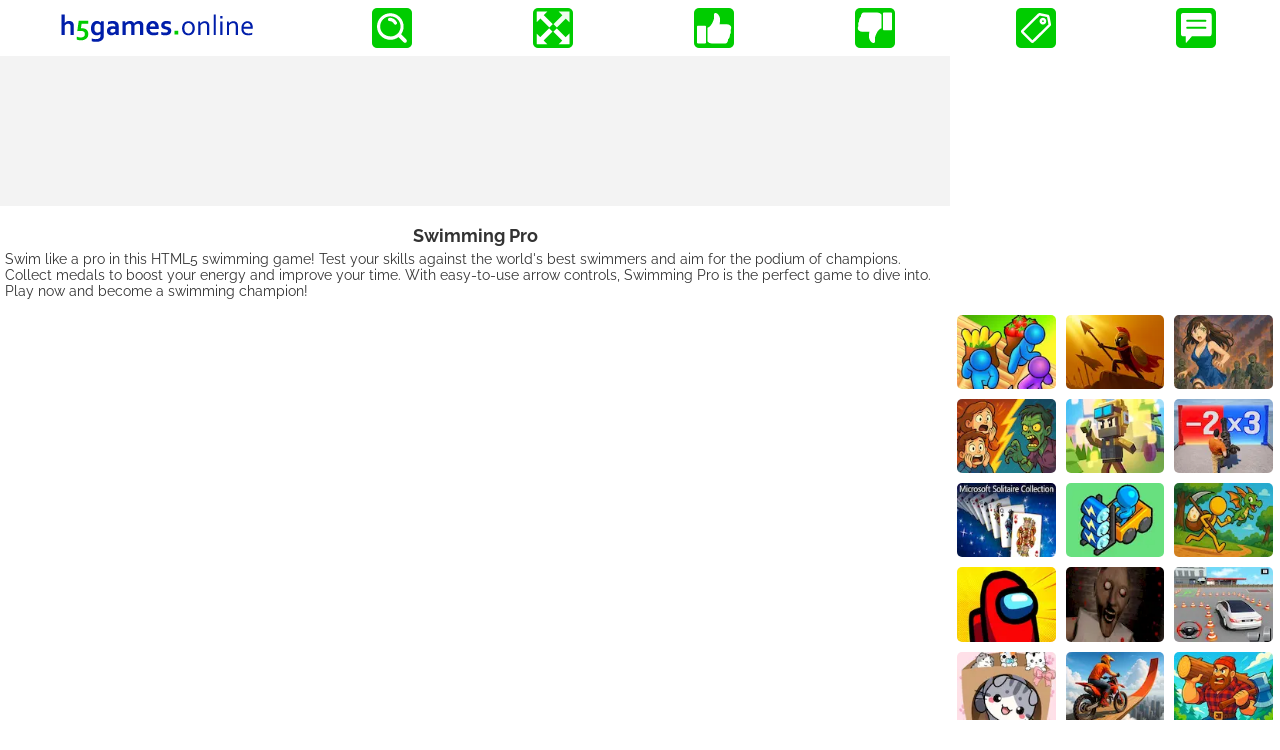

--- FILE ---
content_type: text/html; charset=UTF-8
request_url: https://h5games.online/play/swimming-pro
body_size: 20391
content:
<!DOCTYPE HTML>
<html lang="en">
<head>
    <meta charset="utf-8">
    <meta name="robots" content="max-image-preview:large">
    <title>Play Swimming Pro free online game at H5games.online</title>
    <meta name="description" content="Swim like a pro in this HTML5 swimming game! Test your skills against the world's best swimmers and aim for the podium of champions. Collect medals to boost your energy and improve your time. With easy-to-use arrow controls, Swimming Pro is the perfect game to dive into. Play now and become a swimming champion!">
    <meta property="og:title" content="Play Swimming Pro free online game at H5games.online">
    <meta property="og:url" content="https://h5games.online/play/swimming-pro">
    <meta property="og:description" content="Swim like a pro in this HTML5 swimming game! Test your skills against the world's best swimmers and aim for the podium of champions. Collect medals to boost your energy and improve your time. With easy-to-use arrow controls, Swimming Pro is the perfect game to dive into. Play now and become a swimming champion!">
    <meta property="og:site_name" content="H5Games.Online"> 
        <link rel="manifest" href="/manifest.webmanifest">
    <link rel="canonical" href="https://h5games.online/play/swimming-pro">
    <meta name="viewport" content="width=device-width,initial-scale=1,minimum-scale=1,maximum-scale=5">
    <link rel="preload" href="https://h5games.online/fonts/raleway-400.woff2" as="font" type="font/woff2" crossorigin>
    <link rel="preload" href="https://h5games.online/fonts/raleway-700.woff2" as="font" type="font/woff2" crossorigin>
    <style>
#game_wraper{
	position: relative;
    aspect-ratio: 2;
    height:auto;
    max-height: calc(100vh - 56px);
    margin: 0 auto;
	touch-action: none;
	-webkit-touch-callout: none; /* iOS Safari */
	-webkit-user-select: none; /* Safari */
	-khtml-user-select: none; /* Konqueror HTML */
	-moz-user-select: none; /* Old versions of Firefox */
	-ms-user-select: none; /* Internet Explorer/Edge */
	user-select: none; /* Non-prefixed version, currently supported by Chrome, Edge, Opera and Firefox */
}        
/*               ОБЩЕЕ                    */
@font-face {
     font-family: 'Raleway';
     font-style: normal;
     font-weight: 400;
     font-display: swap;
     src: url(https://h5games.online/fonts/raleway-400.woff2) format('woff2');
     size-adjust: 96.1%;
}

@font-face {
     font-family: 'Raleway';
     font-style: bold;
     font-weight: 700;
     font-display: swap;
     src: url(https://h5games.online/fonts/raleway-700.woff2) format('woff2');
     size-adjust: 100.73436%;
}

html, body {
    height: 100%;
    min-width: 320px;
    margin: 0;
    padding: 0;
    font: 16px Raleway, Arial, Helvetica, sans-serif;
    color: #333;
}

h1,h2,h3{
    font-size:18px;
    text-align:center;
    margin: 15px 5px 5px;
}

a{
    color:#FFF;
    text-decoration: none;
}

.button{
    background-color:#0C0; 
    text-align:center;
    font-size:1em;
    font-weight:400;
    display:block;
    border-radius:0.5em;
    cursor:pointer;
    text-transform:uppercase;
    text-decoration:none;
    margin:1em auto;
    padding:1em;
    color:#FFF;
}

.button:hover{
    color:#039
}

#loading {
     display: block;
     width:100%;
     height: 30px;
     background: url(../images/loading.svg) no-repeat;
     background-position:center;
}

.description {
    padding: 5px 5px 15px;
}

.description a {
    color: #001eaa;
    text-decoration: none;
    font-weight: 700;
}

.description a:hover {
    text-decoration: underline
}

.description ol, .description ul{
    padding-inline-start: 20px;
}

.description li {
    margin: 5px;
}

main ins.adsbygoogle {
  min-height: 280px;
  display: block;
}

main ins.adsbygoogle[data-ad-status="filled"] {
  min-height: 0;
}

/*ins.adsbygoogle[data-ad-status="unfilled"] {
     display: none !important;
}*/


/*                   ВЕРХНЕЕ МЕНЮ                    */
header{
    overflow:hidden;
    position: relative;
    display: flex;
    justify-content: space-around;
    padding: 3px;
    height:50px
}

.header_item {
    align-self: center;
}

#logo {
     display: block;
     background: url("data:image/svg+xml,%3Csvg xmlns='http://www.w3.org/2000/svg' preserveAspectRatio='xMidYMid' width='198' height='40' fill-rule='evenodd'%3E%3Cpath d='M194.805 20.709h-9.258c0 .856.129 1.583.388 2.18s.611 1.082 1.058 1.454.972.642 1.574.811 1.251.254 1.948.254c.724 0 1.385-.058 1.982-.176s1.193-.284 1.786-.501v1.821c-.48.235-1.073.421-1.778.557s-1.464.205-2.273.205c-.959 0-1.86-.123-2.702-.367s-1.572-.64-2.187-1.186-1.098-1.258-1.447-2.138-.523-1.94-.523-3.182c0-1.223.169-2.284.507-3.183s.788-1.649 1.352-2.251 1.21-1.054 1.942-1.355a5.98 5.98 0 0 1 2.295-.451 5.83 5.83 0 0 1 2.105.374c.652.249 1.218.642 1.696 1.178s.857 1.228 1.134 2.075.415 1.863.415 3.048v.289l-.014.544zm-2.494-3.352c-.138-.456-.34-.854-.607-1.193s-.595-.604-.986-.797-.843-.289-1.357-.289a3.35 3.35 0 0 0-1.408.296c-.433.198-.812.466-1.136.804s-.586.737-.786 1.193-.324.943-.371 1.461h6.859a5.07 5.07 0 0 0-.208-1.475zm-14.583.981c0-1.157-.223-1.99-.67-2.498s-1.099-.762-1.955-.762c-.753 0-1.482.209-2.187.628s-1.313.995-1.821 1.729v9.526h-2.188V13.553h1.694l.423 1.863h.043a7.14 7.14 0 0 1 .811-.868 5.27 5.27 0 0 1 .995-.705 5.17 5.17 0 0 1 1.207-.473c.437-.113.915-.169 1.432-.169.612 0 1.186.084 1.722.254s1.002.442 1.397.818.708.868.939 1.475.346 1.353.346 2.237v8.976h-2.188v-8.623zm-15.383-4.785h2.187v13.408h-2.187V13.553zm-.057-5.56h2.188v2.441h-2.188V7.993zm-6.647-1.468h2.188v20.436h-2.188V6.525zm-6.562 11.813c0-1.157-.224-1.99-.671-2.498s-1.098-.762-1.954-.762c-.753 0-1.482.209-2.188.628s-1.313.995-1.821 1.729v9.526h-2.187V13.553h1.693l.424 1.863h.042a7.15 7.15 0 0 1 .812-.868 5.24 5.24 0 0 1 .995-.705 5.18 5.18 0 0 1 1.206-.473c.438-.113.915-.169 1.433-.169.611 0 1.185.084 1.722.254s1.002.442 1.397.818.708.868.938 1.475.346 1.353.346 2.237v8.976h-2.187v-8.623zm-14.008 7.035c-.55.617-1.216 1.094-1.997 1.433s-1.656.508-2.625.508c-.997 0-1.889-.17-2.674-.508s-1.454-.816-2.004-1.433-.972-1.357-1.263-2.223-.438-1.825-.438-2.879c0-1.063.151-2.027.452-2.893s.727-1.609 1.277-2.23a5.59 5.59 0 0 1 2.004-1.439c.786-.339 1.663-.508 2.632-.508.988 0 1.877.169 2.668.508a5.52 5.52 0 0 1 2.004 1.439c.545.621.964 1.365 1.256 2.23s.437 1.83.437 2.893c0 1.054-.15 2.014-.451 2.879s-.727 1.607-1.278 2.223zm-.861-7.31c-.202-.645-.484-1.191-.846-1.638s-.793-.785-1.292-1.016a3.86 3.86 0 0 0-1.637-.345 3.86 3.86 0 0 0-1.637.345c-.499.231-.929.57-1.291 1.016s-.645.993-.847 1.638-.304 1.38-.304 2.208c0 .819.101 1.551.304 2.195s.487 1.188.854 1.63.799.779 1.298 1.009a3.85 3.85 0 0 0 1.637.346c.593 0 1.136-.115 1.63-.346a3.64 3.64 0 0 0 1.285-1.009c.362-.442.644-.986.846-1.63s.304-1.376.304-2.195c0-.828-.101-1.564-.304-2.208zm-22.651 8.129c-.522.381-1.148.663-1.877.847s-1.531.275-2.406.275c-.866 0-1.645-.069-2.336-.205s-1.263-.308-1.715-.515v-2.696c.734.273 1.411.459 2.032.558s1.2.148 1.736.148c.414 0 .8-.03 1.158-.092s.665-.157.924-.289a1.73 1.73 0 0 0 .614-.501c.15-.202.226-.445.226-.727 0-.291-.083-.531-.247-.72a1.96 1.96 0 0 0-.656-.472 5.72 5.72 0 0 0-.939-.332l-1.108-.282c-.489-.132-.96-.285-1.411-.459a4.28 4.28 0 0 1-1.193-.685 3.03 3.03 0 0 1-.818-1.065c-.203-.428-.304-.953-.304-1.574 0-.762.137-1.423.41-1.983a3.94 3.94 0 0 1 1.107-1.39 4.72 4.72 0 0 1 1.623-.818 6.98 6.98 0 0 1 1.955-.268 12.94 12.94 0 0 1 2.357.204c.734.137 1.397.313 1.99.529v2.724l-.981-.289-1.044-.233-1.052-.162c-.348-.043-.677-.064-.988-.064-.395 0-.729.038-1.002.113s-.494.177-.663.304a1.15 1.15 0 0 0-.367.437c-.075.165-.113.337-.113.515 0 .311.082.565.247.762s.393.358.685.48a6.24 6.24 0 0 0 .917.304l.931.233 1.412.409a4.43 4.43 0 0 1 1.27.67c.376.287.684.659.924 1.115s.36 1.037.36 1.743c0 .772-.146 1.444-.437 2.018a3.99 3.99 0 0 1-1.221 1.433zm-19.808-5.074c.047.631.188 1.169.424 1.616s.543.809.924 1.087.826.48 1.334.607 1.058.19 1.651.19c.649 0 1.327-.066 2.032-.197s1.421-.32 2.145-.565v2.667c-.432.189-1.096.367-1.99.537s-1.82.254-2.78.254c-.969 0-1.889-.125-2.759-.374s-1.63-.652-2.279-1.207-1.165-1.275-1.546-2.159-.571-1.957-.571-3.218c0-1.242.178-2.329.536-3.26s.837-1.703 1.44-2.315 1.291-1.07 2.067-1.376 1.578-.458 2.407-.458c.865 0 1.662.131 2.392.395a4.8 4.8 0 0 1 1.891 1.242c.531.564.945 1.291 1.242 2.18s.444 1.941.444 3.154l-.042 1.2h-8.962zm5.37-3.754c-.108-.357-.268-.67-.48-.939s-.475-.479-.79-.635-.684-.232-1.108-.232-.8.077-1.129.232-.614.367-.854.635-.43.582-.571.939-.236.739-.283 1.143h5.378c0-.404-.055-.785-.163-1.143zm-15.094 1.27l-.028-.818a4.02 4.02 0 0 0-.099-.664 1.86 1.86 0 0 0-.607-1.002c-.301-.254-.724-.385-1.27-.395-.291 0-.593.042-.903.127a4.9 4.9 0 0 0-.924.36c-.306.155-.598.344-.875.565a5.08 5.08 0 0 0-.755.74v9.414h-3.345v-8.327l-.028-.818a4.02 4.02 0 0 0-.099-.664c-.104-.414-.304-.748-.6-1.002s-.722-.385-1.277-.395a3.42 3.42 0 0 0-.904.127c-.31.085-.618.205-.924.36s-.598.344-.875.565a5.13 5.13 0 0 0-.755.74v9.414h-3.345V13.285h2.766l.311 1.906h.056c.198-.283.447-.56.748-.833s.642-.513 1.023-.72.8-.374 1.257-.501.938-.19 1.446-.19c.903 0 1.715.2 2.435.599s1.267 1.024 1.644 1.87h.056c.264-.367.558-.7.882-1.002s.685-.559 1.08-.776a5.75 5.75 0 0 1 1.277-.508c.456-.122.943-.183 1.461-.183.978.009 1.799.214 2.463.614a4.04 4.04 0 0 1 1.531 1.644 3.51 3.51 0 0 1 .24.585 5.13 5.13 0 0 1 .162.713 8.97 8.97 0 0 1 .092.875l.028 1.101v8.482h-3.345v-8.327zm-24.444 6.873h-.056c-.188.198-.414.4-.677.607a6.44 6.44 0 0 1-.904.586 5.29 5.29 0 0 1-1.129.444c-.414.113-.861.17-1.34.17-.65 0-1.257-.101-1.821-.304s-1.049-.494-1.454-.875-.722-.842-.952-1.383-.346-1.145-.346-1.813c0-.734.134-1.393.402-1.976s.642-1.077 1.122-1.482a4.96 4.96 0 0 1 1.722-.924c.668-.212 1.406-.318 2.216-.318.592 0 1.138.038 1.637.113a11.49 11.49 0 0 1 1.312.268v-.55c0-.32-.054-.628-.162-.925s-.282-.559-.522-.79-.553-.414-.939-.55-.856-.205-1.411-.205a9.31 9.31 0 0 0-2.032.226 15.86 15.86 0 0 0-2.202.677v-2.611c.687-.301 1.416-.531 2.188-.691a12.58 12.58 0 0 1 2.427-.254c.997 0 1.87.122 2.618.367s1.374.581 1.877 1.009.88.934 1.129 1.517a4.8 4.8 0 0 1 .374 1.905v5.151l.028 2.329.057 1.736h-3.02l-.142-1.454zm-.268-4.375l-1.101-.204a8.46 8.46 0 0 0-1.256-.092c-.818 0-1.465.162-1.94.487s-.713.821-.713 1.489c0 .31.054.581.162.811s.254.421.438.572a1.86 1.86 0 0 0 .642.338 2.6 2.6 0 0 0 .776.113c.339 0 .659-.044.96-.134a4.41 4.41 0 0 0 .833-.338 4.08 4.08 0 0 0 .684-.459c.202-.169.374-.334.515-.494v-2.089zM45.093 30.8a5.04 5.04 0 0 1-1.15 1.355c-.466.385-.997.705-1.595.959a9.06 9.06 0 0 1-1.968.572c-.716.127-1.473.19-2.273.19a17.43 17.43 0 0 1-1.326-.049l-1.221-.141-1.044-.212a6.79 6.79 0 0 1-.798-.247v-2.724c.621.207 1.273.365 1.955.473a13.75 13.75 0 0 0 2.152.162c1.496 0 2.653-.289 3.472-.868s1.228-1.456 1.228-2.632v-.324l.007-.699.035-.698h-.028c-.207.169-.445.336-.713.501s-.562.315-.882.451a5.63 5.63 0 0 1-1.058.325c-.386.08-.781.12-1.186.12-.724 0-1.432-.13-2.124-.388s-1.305-.668-1.842-1.228-.969-1.277-1.298-2.152-.494-1.929-.494-3.162.167-2.312.501-3.239.778-1.7 1.334-2.321 1.192-1.089 1.912-1.405 1.461-.472 2.223-.472c.837 0 1.58.176 2.23.529a4.91 4.91 0 0 1 1.594 1.348h.057l.141-1.539h2.936v13.93c0 .8-.066 1.486-.198 2.06s-.325 1.082-.579 1.525zm-2.568-13.634c-.358-.423-.8-.776-1.327-1.058a3.64 3.64 0 0 0-1.679-.438c-.207 0-.426.026-.657.078a2.63 2.63 0 0 0-.698.275c-.235.132-.459.309-.671.529s-.397.502-.557.84-.289.744-.388 1.214-.148 1.016-.148 1.637c0 .687.065 1.301.197 1.842s.33 1.002.593 1.383.59.673.981.875.844.303 1.362.303a3.51 3.51 0 0 0 .959-.127 4.32 4.32 0 0 0 1.518-.762 3.97 3.97 0 0 0 .515-.48v-6.111zM12.492 18.62c0-.423-.019-.769-.056-1.037s-.104-.501-.198-.699c-.197-.414-.48-.706-.847-.875s-.785-.254-1.256-.254c-.649.01-1.249.165-1.799.466s-1.056.743-1.517 1.326v9.414H3.474V6.525h3.345V12.1l-.036 1.743-.12 1.235h.057c.197-.264.44-.527.727-.791s.602-.491.945-.684.734-.351 1.172-.473.919-.183 1.446-.183c.452 0 .892.044 1.32.134s.828.228 1.199.416a4.05 4.05 0 0 1 1.017.734 4.03 4.03 0 0 1 .769 1.072 4.65 4.65 0 0 1 .395 1.214c.085.452.127 1.002.127 1.651v8.793h-3.345V18.62z' fill='%23001eaa'/%3E%3Cpath d='M116.457 22.732h3.797V26.5h-3.797v-3.768zm-89.9-2.11c.837.277 1.533.673 2.089 1.185a4.93 4.93 0 0 1 1.256 1.849c.282.72.423 1.517.423 2.392a6.28 6.28 0 0 1-.487 2.477c-.324.767-.802 1.433-1.432 1.997s-1.407 1.007-2.329 1.327-1.976.48-3.161.48c-.781 0-1.52-.076-2.216-.226s-1.331-.344-1.905-.579v-2.921c.715.301 1.392.52 2.032.656s1.256.205 1.849.205c.753 0 1.392-.085 1.919-.254s.96-.403 1.299-.699a2.64 2.64 0 0 0 .741-1.058 3.74 3.74 0 0 0 .232-1.334c0-.517-.084-.976-.254-1.376s-.439-.739-.811-1.016-.845-.487-1.418-.628-1.261-.212-2.061-.212l-1.418.063-1.63.205 1.453-10.331h9.583v3.049h-6.732l-.621 4.347.692-.015c1.101 0 2.069.139 2.907.417z' fill='%230c0'/%3E%3C/svg%3E") no-repeat;
     height: 40px;
     width: 198px;
}
button {
    margin: 5px;
    width: 40px;
    height: 40px;
    background-color: #0c0;
    background-repeat: no-repeat;
    background-position: center;
    border-radius: 5px;
    border-style: none;
    cursor: pointer;
}

#find {
    background-image: url("data:image/svg+xml,%3Csvg xmlns='http://www.w3.org/2000/svg' width='30' height='30' viewBox='0 0 40 40'%3E%3Cpath fill='%23fff' d='M16.7 6.6c-1.2 0-2.1.9-2.1 2.1s.9 2.1 2.1 2.1c2.6 0 4.9 1.4 6 3.7.4.7 1.2 1.1 2 1.1.3 0 .6-.1.9-.3 1-.5 1.4-1.8.9-2.9-1.8-3.8-5.5-6.1-9.8-6.1zm0 0M39.2 35.3l-7-7c2.1-2.9 3.3-6.5 3.3-10.2C35.5 8.2 27.6.3 17.8.3S0 8.2 0 18c0 9.8 7.9 17.8 17.8 17.8 4.1 0 7.9-1.4 10.9-3.7l6.9 6.9c1 .9 2.6.9 3.5 0 1-1 .9-2.6 0-3.5zm-35-17.2C4.2 10.5 10.3 4.4 17.8 4.4s13.6 6.1 13.6 13.6c0 3.1-1.1 5.9-2.8 8.3-2.6 2.6-5.7 4.9-9.5 4.9C10.3 31.6 4.2 25.5 4.2 18z'/%3E%3C/svg%3E");
    }

#feedback {
    background-image: url("data:image/svg+xml,%3Csvg xmlns='http://www.w3.org/2000/svg' width='40' height='40'%3E%3Cpath fill='%23fff' d='M10.8 35.06c-.12 0-.17 0-.23-.06-.69-.31-.84-.79-.84-1v-5.63h-2.21c-1.73 0-2.52-.81-2.52-2.58V7.58c0-1.77.73-2.58 2.52-2.58h25.6c1.73 0 2.52.81 2.52 2.58v18.15c0 1.77-.73 2.59-2.52 2.59H15.88l-5.67 6.57a.64.64 0 0 1-.38.17zM11.29 13.85h18.06c.58 0 1.05-.48 1.05-1.06s-.46-1.05-1.05-1.05H11.29c-.58 0-1.05.48-1.05 1.05s.46 1.06 1.05 1.06zm18.06 4.88H11.29c-.58 0-1.05.46-1.05 1.05s.46 1.05 1.05 1.05h18.06c.58 0 1.05-.46 1.05-1.05s-.46-1.05-1.05-1.05z'/%3E%3C/svg%3E");
}

#tags {
    background-image: url("data:image/svg+xml,%3Csvg xmlns='http://www.w3.org/2000/svg' width='40' height='40'%3E%3Cpath d='m26.9,9.81c-1.82,0 -3.35,1.51 -3.35,3.37s1.52,3.37 3.35,3.37c1.82,0 3.35,-1.51 3.35,-3.37s-1.52,-3.37 -3.35,-3.37zm0,4.23c-0.51,0 -0.92,-0.39 -0.92,-0.87s0.41,-0.87 0.92,-0.87c0.51,0 0.92,0.39 0.92,0.87s-0.41,0.87 -0.92,0.87z' fill='%23ffffff' id='svg_2'/%3E%3Cpath d='m7.64,23.42l8.72,8.86l16.12,-15.88l-1.42,-7.34l-7.3,-1.52l-16.12,15.88l0,0zm8.72,11.53c-0.51,0 -1.12,-0.22 -1.42,-0.62l-9.33,-9.43c-0.81,-0.82 -0.81,-2.15 0,-2.97l16.53,-16.31c0.51,-0.49 1.22,-0.71 1.93,-0.56l7.81,1.62c0.81,0.17 1.42,0.83 1.62,1.66l1.52,7.81c0.11,0.69 -0.11,1.4 -0.61,1.9l-16.53,16.31c-0.41,0.39 -0.92,0.6 -1.52,0.6l-0.01,-0.01l0.01,0z' fill='%23ffffff' id='svg_3'/%3E%3C/svg%3E");
    }

#search_wrapper,#feedback_wrapper,#tags_wrapper {
    width: 100%;
    height: 100%;
    background-color: #FFF;
    position: absolute;
    top: 0;
    left: 0;
    z-index: 2147483647;
    display: none;
    overflow-y: scroll;
 }
 
#search_header,#feedback_header,#tags_header {
    display: flex;
    justify-content: space-between;
    padding: 10px 8px;
 }
 
#search_close,#feedback_close,#tags_close {
    width: 40px;
    height: 40px;
    cursor: pointer;
    background-image: url("data:image/svg+xml,%3C%3Fxml version='1.0' encoding='UTF-8' standalone='no' %3F%3E%3C!DOCTYPE svg PUBLIC '-//W3C//DTD SVG 1.1//EN' 'http://www.w3.org/Graphics/SVG/1.1/DTD/svg11.dtd'%3E%3Csvg xmlns='http://www.w3.org/2000/svg' xmlns:xlink='http://www.w3.org/1999/xlink' version='1.1' width='40' height='40' viewBox='0 0 40 40' xml:space='preserve'%3E%3Cdefs%3E%3C/defs%3E%3Cg transform='matrix(1 0 0 1 19.5 19.96)' id='svg_1' %3E%3Cpath style='stroke: none; stroke-width: 0; stroke-dasharray: none; stroke-linecap: butt; stroke-dashoffset: 0; stroke-linejoin: miter; stroke-miterlimit: 4; fill: rgb(0,204,0); fill-rule: nonzero; opacity: 1;' vector-effect='non-scaling-stroke' transform=' translate(-19.5, -18.96)' d='m 16.08196 25.63955 l -1.11059 -7.26092 c -0.06317 -0.42427 0.23007 -0.82202 0.65434 -0.88519 l 0.18718 -0.00468 c 4.18575 0.28857 9.09448 1.1488 13.2428 4.07657 c 3.55403 2.50896 6.52235 6.51143 7.95192 12.92304 c 0.23553 -1.19716 0.37124 -2.35453 0.41725 -3.47058 c 0.23631 -5.7479 -1.91623 -10.44762 -5.09278 -14.03206 c -3.20229 -3.61252 -7.44264 -6.1051 -11.34061 -7.41456 c -1.90219 -0.6403 -3.71781 -0.99594 -5.28074 -1.05989 c -0.42895 -0.01638 -0.76275 -0.37825 -0.74637 -0.8072 l 1.06769 -5.97252 l -14.04922 11.62527 l 14.09913 12.28273 z m 0.57713 -6.52235 l 1.28138 8.37541 c 0.03744 0.22227 -0.02028 0.45936 -0.18016 0.64186 c -0.28233 0.32366 -0.77445 0.35798 -1.09889 0.07565 l -16.39284 -14.28007 l -0.08891 -0.09203 c -0.27297 -0.33068 -0.22617 -0.82202 0.10451 -1.09577 l 16.39284 -13.56412 c 0.17158 -0.13882 0.39931 -0.20667 0.6325 -0.16456 c 0.42193 0.07487 0.70347 0.47964 0.62782 0.90079 l -1.27905 7.10572 c 1.48494 0.14584 3.1282 0.50772 4.82528 1.07783 c 4.1257 1.38589 8.61562 4.02743 12.01211 7.85911 c 3.41989 3.85897 5.73777 8.92134 5.48196 15.12159 c -0.09203 2.26797 -0.53268 4.68879 -1.38901 7.25312 c -0.07877 0.30182 -0.33458 0.53969 -0.66214 0.57869 c -0.42661 0.04991 -0.815 -0.25581 -0.86492 -0.68164 c -0.95694 -8.02133 -4.06019 -12.6797 -7.90122 -15.39066 c -3.54857 -2.5035 -7.76006 -3.38401 -11.50127 -3.72093 z' stroke-linecap='round' /%3E%3C/g%3E%3C/svg%3E");
 }
 
#search_logo,#feedback_logo,#tags_logo {
    display: block;
    cursor: pointer;
    background-image: url("data:image/svg+xml,%3Csvg width='40' height='40' xmlns='http://www.w3.org/2000/svg' style='vector-effect: non-scaling-stroke;' stroke='null' fill-rule='evenodd' preserveAspectRatio='xMidYMid'%3E%3Cpath fill='%23001eaa' d='m270.13707,21.54207zm-256.8833,-3.10092c0,-0.6279 -0.0282,-1.14151 -0.08313,-1.53933s-0.15438,-0.74369 -0.29391,-1.0376c-0.29243,-0.61454 -0.71251,-1.04799 -1.25729,-1.29885s-1.16526,-0.37704 -1.86441,-0.37704c-0.96338,0.01484 -1.85402,0.24493 -2.67044,0.69173s-1.56753,1.10291 -2.25184,1.96832l0,13.97417l-4.96533,0l0,-30.33525l4.96533,0l0,8.27554l-0.05344,2.58731l-0.17813,1.83324l0.08461,0c0.29243,-0.39188 0.65314,-0.78228 1.07916,-1.17416s0.89361,-0.72884 1.40276,-1.01533s1.08955,-0.52103 1.73972,-0.70212s1.36417,-0.27165 2.14645,-0.27165c0.67095,0 1.32409,0.06531 1.95941,0.19891s1.22909,0.33844 1.7798,0.61751a6.01183,6.01183 0 0 1 1.50964,1.08955a5.98214,5.98214 0 0 1 1.14151,1.59128a6.90247,6.90247 0 0 1 0.58634,1.80206c0.12617,0.67095 0.18852,1.48737 0.18852,2.45075l0,13.05235l-4.96533,0l0,-12.3814z'/%3E%3Cpath fill='%230c0' d='m173.21596,24.54502zm-139.08408,-3.13209c1.24245,0.41118 2.27559,0.999 3.10092,1.75902a7.31811,7.31811 0 0 1 1.86441,2.74466c0.4186,1.06877 0.6279,2.25184 0.6279,3.55069a9.32205,9.32205 0 0 1 -0.7229,3.67687c-0.48095,1.13854 -1.19049,2.12715 -2.12566,2.96435s-2.08855,1.49479 -3.45717,1.9698s-2.93318,0.71251 -4.6922,0.71251c-1.15932,0 -2.25629,-0.11281 -3.28944,-0.33548s-1.97574,-0.51063 -2.82779,-0.85947l0,-4.33594c1.06135,0.44681 2.06629,0.77189 3.01631,0.97377s1.86441,0.3043 2.74466,0.3043c1.11776,0 2.06629,-0.12617 2.84857,-0.37704s1.42503,-0.59821 1.92824,-1.0376a3.91882,3.91882 0 0 0 1.09994,-1.5705a5.55167,5.55167 0 0 0 0.34438,-1.98019c0,-0.76744 -0.12469,-1.44878 -0.37704,-2.04254s-0.65165,-1.09697 -1.20385,-1.50815s-1.25432,-0.7229 -2.10488,-0.9322s-1.87183,-0.31469 -3.05935,-0.31469l-2.10488,0.09352l-2.41958,0.3043l2.15684,-15.33536l14.22503,0l0,4.52594l-9.993,0l-0.92181,6.4527l1.02721,-0.02227c1.63433,0 3.07123,0.20633 4.31516,0.619z'/%3E%3C/svg%3E");
    height: 40px;
    width: 40px
 }
 
#search_field {
    border: 1px solid #00CC00;
    border-radius: 4px;
    padding: 5px;
    font-size: 16px;
    text-transform: uppercase;
    font: 16px Raleway,Arial,Helvetica,sans-serif;
    width: calc(100% - 160px);
 }
 
#feedback_header h2 {
     margin: 0;
     padding: 5px;
     width: calc(100% - 160px);
     text-align: center;
 }
 
input:focus {
    outline: none;
}

#played_results {
    margin: 10px 0;
 }

#search_results_header, #played_results h2 {
    font-size: 18px;
    margin: 10px;
 }

#search_results, #played_results_thumbs {
    display: flex;
    flex-wrap: wrap;
    justify-content: center;
    padding-bottom: 16px;
 }

#feedback_body {
    margin: 10px;
}

#feedback_body form {
    display: flex;
    flex-direction: column;
    width: 100%;
}

#feedback_body form > *{
    margin: 5px 0;
}

#feedback_body form > input,textarea{
    padding: 5px;
}

#feedback_error{
    padding: 5px;
    color: #F00;
}

#tags_body {
    display: flex;
    flex-wrap: wrap;
    justify-content: center;
    margin: 10px;
}

#tags_body a{
    margin: 5px;
}


/*                НИЖНЕЕ МЕНЮ                */
footer {
     min-height: 30px;
     background-color: #FFF;
     border-top: 1px solid #DDD;
     display: flex;
     justify-content: space-around;
}

.footer_item {
     align-self: center;
     color: #333;
     font-size: 14px;
     margin: 5px;
}


/*                  MAIN                      */
main{
    width:100%;
}

#content {
    width: 100%;
    padding-bottom: 30px;
    display: flex;
    flex-wrap: wrap;
    justify-content: center;
    min-height: calc(100vh - 56px - 30px);
}



/*                   THUMBS                       */
.thumb {
    width: 33%;
    padding: 5px;
    position: relative;
    box-sizing: border-box;
    background: center no-repeat;
    background-image: url('data:image/svg+xml;utf8,<svg xmlns="http://www.w3.org/2000/svg" width="30px" height="30px" viewBox="0 0 100 100"><g transform="rotate(0 50 50)"><rect x="47" y="24" rx="3" ry="6" width="6" height="12" fill="%2300cc00"><animate attributeName="opacity" values="1;0" keyTimes="0;1" dur="1s" begin="-0.9166666666666666s" repeatCount="indefinite"></animate></rect></g><g transform="rotate(30 50 50)"><rect x="47" y="24" rx="3" ry="6" width="6" height="12" fill="%2300cc00"><animate attributeName="opacity" values="1;0" keyTimes="0;1" dur="1s" begin="-0.8333333333333334s" repeatCount="indefinite"></animate></rect></g><g transform="rotate(60 50 50)"><rect x="47" y="24" rx="3" ry="6" width="6" height="12" fill="%2300cc00"><animate attributeName="opacity" values="1;0" keyTimes="0;1" dur="1s" begin="-0.75s" repeatCount="indefinite"></animate></rect></g><g transform="rotate(90 50 50)"><rect x="47" y="24" rx="3" ry="6" width="6" height="12" fill="%2300cc00"><animate attributeName="opacity" values="1;0" keyTimes="0;1" dur="1s" begin="-0.6666666666666666s" repeatCount="indefinite"></animate></rect></g><g transform="rotate(120 50 50)"><rect x="47" y="24" rx="3" ry="6" width="6" height="12" fill="%2300cc00"><animate attributeName="opacity" values="1;0" keyTimes="0;1" dur="1s" begin="-0.5833333333333334s" repeatCount="indefinite"></animate></rect></g><g transform="rotate(150 50 50)"><rect x="47" y="24" rx="3" ry="6" width="6" height="12" fill="%2300cc00"><animate attributeName="opacity" values="1;0" keyTimes="0;1" dur="1s" begin="-0.5s" repeatCount="indefinite"></animate></rect></g><g transform="rotate(180 50 50)"><rect x="47" y="24" rx="3" ry="6" width="6" height="12" fill="%2300cc00"><animate attributeName="opacity" values="1;0" keyTimes="0;1" dur="1s" begin="-0.4166666666666667s" repeatCount="indefinite"></animate></rect></g><g transform="rotate(210 50 50)"><rect x="47" y="24" rx="3" ry="6" width="6" height="12" fill="%2300cc00"><animate attributeName="opacity" values="1;0" keyTimes="0;1" dur="1s" begin="-0.3333333333333333s" repeatCount="indefinite"></animate></rect></g><g transform="rotate(240 50 50)"><rect x="47" y="24" rx="3" ry="6" width="6" height="12" fill="%2300cc00"><animate attributeName="opacity" values="1;0" keyTimes="0;1" dur="1s" begin="-0.25s" repeatCount="indefinite"></animate></rect></g><g transform="rotate(270 50 50)"><rect x="47" y="24" rx="3" ry="6" width="6" height="12" fill="%2300cc00"><animate attributeName="opacity" values="1;0" keyTimes="0;1" dur="1s" begin="-0.16666666666666666s" repeatCount="indefinite"></animate></rect></g><g transform="rotate(300 50 50)"><rect x="47" y="24" rx="3" ry="6" width="6" height="12" fill="%2300cc00"><animate attributeName="opacity" values="1;0" keyTimes="0;1" dur="1s" begin="-0.08333333333333333s" repeatCount="indefinite"></animate></rect></g><g transform="rotate(330 50 50)"><rect x="47" y="24" rx="3" ry="6" width="6" height="12" fill="%2300cc00"><animate attributeName="opacity" values="1;0" keyTimes="0;1" dur="1s" begin="0s" repeatCount="indefinite"></animate></rect></g></svg>');
}

.thumb a {
     display: block;
     aspect-ratio: 4/3;
     width: 100%;
     height: auto;
     text-decoration: none;
     position: relative;
}

.thumb img {
    display: block;
    width: 100%;
    height: auto;
    border-radius: 5px;
}

.info {
     display: none;
     position: absolute;
     bottom: 0;
     background-color: #00cc00cc;
     width: 100%;
     border-radius: 0 0 5px 5px;
     padding: 3px;
     box-sizing: border-box;
}

.thumb:hover .info{
     display: block;
}

.new {    
    width: 59px;
    height: 55px;
    position: absolute;
    top: -4px;
    left: -4px;
    background-image: url(/images/new.png);
}


/*      TAGS  (AD)     */
.tags .thumb{
    order:5
}

.tags .thumb:nth-child(-n+24){
    order:3
}

.tags .thumb:nth-child(-n+12){
    order:1
}

#selector_ad_block{
    width:100%;
    order:2;
    text-align:center;
    margin-top:5px;
    /*min-height: 280px;*/
}

#selector_ad_block_2{
    width:100%;
    order:4;
    text-align:center;
    margin-top:5px;
    min-height: 280px;
}

/*      ALL TAGS     */
.all_tags_wrapper{
    display:flex;
    flex-wrap:wrap;
    justify-content:center;
    margin-top:20px;
    margin-bottom:25px
}

.all_tags_wrapper .button{
    width:fit-content;
    margin:5px 
} 

 
 @media (hover: none) and (pointer: coarse){
     .info{
        display: none
    }
    .thumb:hover .info{
        display: none;
   }
}html{height:100%;min-width:320px;scroll-behavior: smooth }body{margin:0;padding:0;font:16px Raleway,Arial,Helvetica,sans-serif;color:#333;height:100%;overflow-y:hidden }#fullscreen{margin:5px;width:40px;height:40px;background-color:#0c0;border-radius:5px;background-image:url("data:image/svg+xml,%3Csvg width='40' height='40' xmlns='http://www.w3.org/2000/svg' version='1.1' enable-background='new 0 0 100 100' xml:space='preserve'%3E%3Cg%3E%3Ctitle%3ELayer 1%3C/title%3E%3Cg stroke='null' id='svg_5'%3E%3Cpolygon stroke='null' fill='%23ffffff' points='25.708526155754555,3.4963475989897574 29.411841753043802,7.2029485758939416 20.47393903459573,16.14167557471717 23.87083462562026,19.536929180447373 32.80874110147175,10.598201711948718 36.381438083688465,14.171722504865158 36.381438083688465,3.4963475989897574 ' id='svg_1' opacity='0.94'/%3E%3Cpolygon stroke='null' fill='%23ffffff' points='14.297911942257372,3.4963475989897574 3.6250009536743164,3.4963475989897574 3.6250009536743164,14.171722504865158 7.313531638183207,10.478263516096149 16.30318742230537,19.46874358059347 19.70008677073332,16.075954831506465 10.71042675953231,7.0862971686825915 ' id='svg_2'/%3E%3Cpolygon stroke='null' fill='%23ffffff' points='16.13642446503883,20.246702686393405 7.210022688782459,29.167357044444202 3.6250009536743164,25.582337657713197 3.6250009536743164,36.252784729003906 14.297911942257372,36.252784729003906 10.606097756835254,32.56425451417044 19.532502820819616,23.642779163472483 ' id='svg_3'/%3E%3Cpolygon stroke='null' fill='%23ffffff' points='23.736659628211157,20.310781444309782 20.34058315113208,23.70685604268715 29.31299386258496,32.67926487543832 25.74275797960803,36.252784729003906 36.41567178624365,36.252784729003906 36.41567178624365,25.582337657713197 32.70906846096233,29.288116232943935 ' id='svg_4'/%3E%3C/g%3E%3C/g%3E%3C/svg%3E") }#like,#dislike {padding: 2px;}#like-path,#dislike-path {fill: #fff;}#like-path.voted,#dislike-path.voted{fill: #0029aa;}main {display:flex;}#content{display:block;padding:0;min-height: auto;height:calc(100vh - 56px);width:calc(100vw - 330px);overflow-y:scroll;-ms-overflow-style:none;scrollbar-width:none }#content::-webkit-scrollbar{display:none }#name{font-weight:700 }
#game {border:none;width: 100%;
height: 100%;    /* height: calc(100vh - 56px);*/
}
#description,#instructions{padding:0 5px 5px 5px;font-size:14px }#description a,#instructions a{color: #001eaa;text-decoration: none;font-weight: 700;}#description a:hover,#instructions a:hover{text-decoration: underline }#commended{width:330px;height:calc(100vh - 56px);padding-bottom:30px;display:flex;flex-wrap:wrap;justify-content:center;align-content:flex-start;text-align:center;overflow-y:scroll;-ms-overflow-style:none;scrollbar-width:none }#commended::-webkit-scrollbar{display:none }.commended_ad{width:100%;text-align: center }.button {width: fit-content;}.game_tags{display:flex;flex-wrap:wrap;justify-content:center;margin-top:20px;margin-bottom:25px }.button {margin: 10px;}#game_underwraper{max-height: 300px;overflow: hidden;position: relative;}#show_more_bg{position: absolute;width: 100%;background-image: linear-gradient(to bottom, rgba(255,255,255,0), rgba(255,255,255,1));bottom: 0;padding: 36px;box-sizing: border-box;}#show_more {margin: auto;}#under_game_slot {text-align: center;width:100%;}@media (max-width:600px){body{overflow-y:auto }main{display:block }#content{width:100%;height:auto;}#commended{width:100%;height:auto }}@media (max-width:530px) {#logo{display: block;background-image: url("data:image/svg+xml,%3Csvg xmlns='http://www.w3.org/2000/svg'%3E%3Cpath fill='%23001eaa' d='m270.13707,21.54207zm-256.8833,-3.10092c0,-0.6279 -0.0282,-1.14151 -0.08313,-1.53933s-0.15438,-0.74369 -0.29391,-1.0376c-0.29243,-0.61454 -0.71251,-1.04799 -1.25729,-1.29885s-1.16526,-0.37704 -1.86441,-0.37704c-0.96338,0.01484 -1.85402,0.24493 -2.67044,0.69173s-1.56753,1.10291 -2.25184,1.96832l0,13.97417l-4.96533,0l0,-30.33525l4.96533,0l0,8.27554l-0.05344,2.58731l-0.17813,1.83324l0.08461,0c0.29243,-0.39188 0.65314,-0.78228 1.07916,-1.17416s0.89361,-0.72884 1.40276,-1.01533s1.08955,-0.52103 1.73972,-0.70212s1.36417,-0.27165 2.14645,-0.27165c0.67095,0 1.32409,0.06531 1.95941,0.19891s1.22909,0.33844 1.7798,0.61751a6.01183,6.01183 0 0 1 1.50964,1.08955a5.98214,5.98214 0 0 1 1.14151,1.59128a6.90247,6.90247 0 0 1 0.58634,1.80206c0.12617,0.67095 0.18852,1.48737 0.18852,2.45075l0,13.05235l-4.96533,0l0,-12.3814z'/%3E%3Cpath fill='%230c0' d='m173.21596,24.54502zm-139.08408,-3.13209c1.24245,0.41118 2.27559,0.999 3.10092,1.75902a7.31811,7.31811 0 0 1 1.86441,2.74466c0.4186,1.06877 0.6279,2.25184 0.6279,3.55069a9.32205,9.32205 0 0 1 -0.7229,3.67687c-0.48095,1.13854 -1.19049,2.12715 -2.12566,2.96435s-2.08855,1.49479 -3.45717,1.9698s-2.93318,0.71251 -4.6922,0.71251c-1.15932,0 -2.25629,-0.11281 -3.28944,-0.33548s-1.97574,-0.51063 -2.82779,-0.85947l0,-4.33594c1.06135,0.44681 2.06629,0.77189 3.01631,0.97377s1.86441,0.3043 2.74466,0.3043c1.11776,0 2.06629,-0.12617 2.84857,-0.37704s1.42503,-0.59821 1.92824,-1.0376a3.91882,3.91882 0 0 0 1.09994,-1.5705a5.55167,5.55167 0 0 0 0.34438,-1.98019c0,-0.76744 -0.12469,-1.44878 -0.37704,-2.04254s-0.65165,-1.09697 -1.20385,-1.50815s-1.25432,-0.7229 -2.10488,-0.9322s-1.87183,-0.31469 -3.05935,-0.31469l-2.10488,0.09352l-2.41958,0.3043l2.15684,-15.33536l14.22503,0l0,4.52594l-9.993,0l-0.92181,6.4527l1.02721,-0.02227c1.63433,0 3.07123,0.20633 4.31516,0.619z'/%3E%3C/svg%3E");height:40px;width:40px }}@media (min-width: 376px) {#search_results .thumb, #played_results .thumb {width: 25%;}}@media (min-width: 769px) {#search_results .thumb, #played_results .thumb {width: 16.6%;}}

#loader {
    position: absolute;
    top: 50%;
    left: 50%;
    transform: translate(-50%, -50%);
    text-align: center;
    font-family: sans-serif;
}
#spinner {
    width: 40px;
    height: 40px;
    border: 5px solid #ccc;
    border-top-color: #0c0;
    border-radius: 50%;
    animation: spin 1s linear infinite;
    margin: 0 auto 10px auto;
}
@keyframes spin {
    to { transform: rotate(360deg); }
}
#progressContainer {
    width: 200px;
    height: 20px;
    border: 1px solid #ccc;
    border-radius: 5px;
    overflow: hidden;
    margin: 0 auto;
}
#progressBar {
    width: 0%;
    height: 100%;
    background: #0c0;
    transition: width 0.3s ease;
}

    </style>
	<script src="https://pagead2.googlesyndication.com/pagead/js/adsbygoogle.js?client=ca-pub-3359538219632057" crossorigin="anonymous"></script>
	<script>window.adsbygoogle = window.adsbygoogle || []; var adBreak = adConfig = function(o) {adsbygoogle.push(o);}	</script>
    <script async src="https://fundingchoicesmessages.google.com/i/pub-3359538219632057?ers=1" defer></script><script>(function() {function signalGooglefcPresent() {if (!window.frames['googlefcPresent']) {if (document.body) {const iframe = document.createElement('iframe'); iframe.style = 'width: 0; height: 0; border: none; z-index: -1000; left: -1000px; top: -1000px;'; iframe.style.display = 'none'; iframe.name = 'googlefcPresent'; document.body.appendChild(iframe);} else {setTimeout(signalGooglefcPresent, 0);}}}signalGooglefcPresent();})();</script>

    <script async src="https://www.googletagmanager.com/gtag/js?id=G-WCSQ8R3YZ7" defer></script>
    <script>
        window.dataLayer = window.dataLayer || [];
        function gtag(){dataLayer.push(arguments)};
        gtag('js', new Date());
		gtag('config', 'G-WCSQ8R3YZ7')
    </script>
    <script>       
        const gameInfo = {"id":0,"name":"Swimming Pro","description":"Swim like a pro in this HTML5 swimming game! Test your skills against the world's best swimmers and aim for the podium of champions. Collect medals to boost your energy and improve your time. With easy-to-use arrow controls, Swimming Pro is the perfect game to dive into. Play now and become a swimming champion!","instructions":"","file_name":"swimming-pro","url":"//g.h5games.online/swimming-pro/","width":"1280","height":"640","full_screen":0,"tags":[],"distributor":"h5","exist":true};   // Избавиться   (использовать id, file_name)
        loadedGames = [9800,15872,10796,11439,13177,15889,12231,9567,10702,3649,10119,7774,9629,2084,8467,15847,15845,15873,15846,14570,229,6845,2687,2828,10526,12114,6977,3963,5891,12089,219,8252,8033,11222,9508,3484];
function renderThumb(e,t,n,d=!0){let a=document.createElement("div");a.classList.add("thumb");let l=document.createElement("a");l.setAttribute("href","/play/"+e);let r=document.createElement("picture"),s=document.createElement("source");s.setAttribute("srcset","https://t.h5games.online/webp/s/"+e+".webp 1x, https://t.h5games.online/webp/m/"+e+".webp 2x"),s.setAttribute("media","(min-width: 0px) and (max-width: 639px)"),r.appendChild(s);let i=document.createElement("source");i.setAttribute("srcset","https://t.h5games.online/webp/m/"+e+".webp"),i.setAttribute("media","(min-width: 640px)"),r.appendChild(i);let c=document.createElement("img");if(c.setAttribute("src","https://t.h5games.online/s/"+e+".jpg"),d&&c.setAttribute("loading","lazy"),c.setAttribute("alt",t),r.appendChild(c),l.appendChild(r),matchMedia("(pointer:fine)").matches){let p=document.createElement("div");p.classList.add("info"),p.textContent=t,l.appendChild(p)}if(n){let o=document.createElement("div");o.classList.add("new"),l.appendChild(o)}return a.appendChild(l),a}getCookie=e=>{if(!e)return;let t=document.cookie.match(RegExp("(?:^|; )"+e.replace(/([.$?*|{}()\[\]\\\/+^])/g,"\\$1")+"=([^;]*)"));if(t)return decodeURIComponent(t[1])},getPlayed=()=>getCookie("played"),renderPlayed=()=>{let e=document.getElementById("played_results"),t=getPlayed();if(null!=t){let n=document.createElement("h2");n.innerText="Recently played",e.appendChild(n);let d=document.createElement("div");d.setAttribute("id","played_results_thumbs"),e.appendChild(d);let a=JSON.parse(t);a.forEach(e=>{d.appendChild(renderThumb(e.id,e.name))}),renderPlayed=()=>{}}},renderSearch=()=>{document.getElementById("search_wrapper").style.display="block",document.body.style.overflow="hidden";let e=document.getElementById("search_field");document.getElementById("search_results"),e.addEventListener("focus",()=>{"Search"===e.value&&(e.value="")}),e.addEventListener("keyup",async()=>{let t=e.value;t&&fetch("https://h5games.online/s?s="+t).then(e=>e.json()).then(e=>{let t=document.getElementById("search_results"),n=document.getElementById("search_results_header");e.length?(n.innerText="Games found",t.textContent="",e.forEach(e=>{t.appendChild(renderThumb(e.id,e.name))})):(n.innerText="Nothing found",t.textContent="")})})},renderFeedback=()=>{document.getElementById("feedback_wrapper").style.display="block",document.body.style.overflow="hidden"},renderTags=()=>{document.getElementById("tags_wrapper").style.display="block",document.body.style.overflow="hidden"},window.addEventListener("DOMContentLoaded",()=>{let e=e=>{document.getElementById(e).style.display="none",document.body.style.overflow="auto"},t=(t,...n)=>{n.forEach(n=>{document.getElementById(n).addEventListener("click",()=>e(t))})};document.getElementById("find").addEventListener("click",()=>{renderSearch(),renderPlayed()}),document.getElementById("feedback").addEventListener("click",()=>{renderFeedback()}),document.getElementById("tags").addEventListener("click",()=>{renderTags()}),t("search_wrapper","search_close","search_logo"),t("feedback_wrapper","feedback_close","feedback_logo"),t("tags_wrapper","tags_close","tags_logo"),document.getElementById("send_feedback").addEventListener("click",function(){let t=document.getElementById("email").value.trim(),n=document.getElementById("message").value.trim(),d=document.getElementById("feedback_error"),a="";if(""===t||/^[^\s@]+@[^\s@]+\.[^\s@]+$/.test(t)||(a+="Please provide a valid email address.\n"),n.length<10&&(a+="Message must be at least 10 characters long.\n"),a){d.textContent=a;return}let l=new FormData;l.append("email",t),l.append("message",n),fetch("/feedback",{method:"POST",body:l}).then(e=>e.text()).then(t=>{document.getElementById("feedback_body").innerHTML=t,document.getElementById("feedback_done").addEventListener("click",()=>e("feedback_wrapper"))}).catch(e=>{console.error("Error:",e),document.getElementById("feedback_body").innerHTML="An error occurred. Please try again later."})})}),window.addEventListener("load",()=>{"serviceWorker"in navigator&&navigator.serviceWorker.register("/sw.js")});        
renderGame = (data)=>{
	
	if (data.distributor == 'xx') {
		
		const path = data.url; // пример
		fetch(path + 'index.json')
		  .then(res => res.json())
		  .then(config => loadGameInDiv(config, path));
		
	} else {
		
		if (data.distributor == 'gm') {
			createGameIframe('game_wraper', data.url + '?gmadstester', data.name);
		} else if (data.distributor == 'gd') {
			createGameIframe('game_wraper', data.url + '?gd_sdk_referrer_url=' + encodeURIComponent(window.location), data.name);
		} else if (data.distributor == 'gp') {
			createGameIframe('game_wraper', data.url + '?sid=4G4EA', data.name);
		} else {
			createGameIframe('game_wraper', data.url, data.name);
		}

		if (data.full_screen == 1) {
			document.getElementById("game_wraper").style.width = 'inherit';
		}
	}
};

function loadGameInDiv(config, path) {
	
	const loader = document.getElementById('loader');
    const progressBar = document.getElementById('progressBar');
	
	// Загружаем стили
	for (const href of config.styles || []) {
	  const link = document.createElement('link');
	  link.rel = 'stylesheet';
	  link.href = path + href;
	  document.head.appendChild(link);
	}
	
	let fakeProgress = 0;
    let realProgress = 0;
    let interval = setInterval(() => {
        // Поддерживаем плавный рост прогресса
        if (fakeProgress < realProgress + 10) {
            fakeProgress += 1;
            progressBar.style.width = fakeProgress + '%';
        }
    }, 100); // каждые 100 мс обновляем прогресс
	
	// Загружаем скрипты
	function loadScripts(scripts, index = 0) {
		if (index >= scripts.length) {
            clearInterval(interval);
            progressBar.style.width = '100%';
            // Небольшая задержка для красивого исчезновения лоадера
            setTimeout(() => loader.remove(), 500);
            return;
        }
	  
		const script = document.createElement('script');
		script.src = path  + scripts[index];
		script.onload = () => {
			realProgress = Math.round(((index + 1) / scripts.length) * 100);
			loadScripts(scripts, index + 1);
		}
		script.onerror = () => {
            clearInterval(interval);
            console.error("Failed to load script:", script.src);
            loader.innerHTML = "<div style='color:red;'>Failed to load game.</div>";
        }
		document.body.appendChild(script);
	}
	loadScripts(config.scripts || []);

}

function createGameIframe(containerId, gameUrl, gameTitle = 'Game') {
    const iframe = document.createElement('iframe');

    iframe.src = gameUrl;
    iframe.id = 'game';
    iframe.width = '100%';
    iframe.height = '100%';
    iframe.scrolling = 'no';
    iframe.allowFullscreen = true;
    iframe.title = gameTitle;
    iframe.frameBorder = '0';
    iframe.allow =
        'autoplay; fullscreen; microphone; camera; payment; gamepad; keyboard-map *; xr-spatial-tracking; clipboard-read; clipboard-write; web-share; accelerometer; magnetometer; gyroscope; screen-wake-lock';
    iframe.sandbox =
        'allow-forms allow-modals allow-orientation-lock allow-pointer-lock allow-popups allow-popups-to-escape-sandbox allow-presentation allow-scripts allow-same-origin allow-downloads';

    const container = document.getElementById(containerId);
    container.innerHTML = ''; // Очищаем старый контент, если был
    container.appendChild(iframe);
}


// Получаем с сервера JSON рекомендованных игр
async function getCommended(){
    json = JSON.stringify(loadedGames);
    return fetch("https://h5games.online/moregames.json?loaded=" + json)
        .then((response) => {
            return response.json();
        })
        .then((data) => {
            if (data.length) {
                renderCommended(data);
                return true;
            } else {
                return false;
            }
        });
};

renderCommended = (e)=>{

    e.forEach(function(src) {

        loadedGames.push( parseInt(src.id) );

        let thumb = document.createElement("div");
        thumb.classList.add("thumb");
        let a = document.createElement("a");
        a.setAttribute("href", "/play/" + src.file_name);
        let picture = document.createElement("picture");
        let source = document.createElement("source");
        source.setAttribute("srcset", "https://t.h5games.online/webp/s/" + src.file_name + ".webp 1x, https://t.h5games.online/webp/m/" + src.file_name + ".webp 2x");
        picture.appendChild(source);
        let img = document.createElement("img");
        img.setAttribute("src", "https://t.h5games.online/s/" + src.file_name + ".jpg");
        img.setAttribute("loading", "lazy");
        img.setAttribute("alt", src.name);
        picture.appendChild(img);
        a.appendChild(picture);
        // info
        if(matchMedia('(pointer:fine)').matches) {
            const info = document.createElement("div");
            info.classList.add("info");
            info.innerHTML = src.name;
            a.appendChild(info);
        }
        thumb.appendChild(a);
        commended.appendChild(thumb);

    });

    showCommendedAd();

};

getGameInfo = ()=>{
    
    // Формируем Div с игрой
    renderGame(gameInfo);
    
    // Записываем в куки инфо об игре
    setPlayed(gameInfo);  
            
};

showCommendedAd =()=>{
    
    let ad = document.createElement("ins");
    ad.classList.add("adsbygoogle");
    ad.style.display = "block";
    ad.style.width = "100%";
    ad.dataset.adClient = "ca-pub-3359538219632057";
    ad.dataset.adSlot = "5778554298";
    ad.dataset.adFormat = "auto";
    ad.dataset.fullWidthResponsive = "true";

    commended.appendChild(ad);

    (adsbygoogle = window.adsbygoogle || []).push({});
    
};

showFirstCommendedAd =()=>{
    
    let ad = document.createElement("ins");
    ad.classList.add("adsbygoogle");
    ad.style.display = "block";
    ad.style.width = "100%";
    ad.dataset.adClient = "ca-pub-3359538219632057";
    ad.dataset.adSlot = "5778554298";
    ad.dataset.adFormat = "auto";
    ad.dataset.fullWidthResponsive = "true";

    commended.prepend(ad);

    (adsbygoogle = window.adsbygoogle || []).push({});
    
};

setCookie = (name, value, options = {path: '/'})=>{
    /*
    Sets a cookie with specified name (str), value (str) & options (dict)
    options keys:
    - path (str) - URL, for which this cookie is available (must be absolute!)
    - domain (str) - domain, for which this cookie is available
    - expires (int) - expiration in days
    - max-age (int) - cookie lifetime in seconds (alternative for expires option)
    - secure (bool) - if true, cookie will be available only for HTTPS.
                      IT CAN'T BE FALSE
    - samesite (str) - XSRF protection setting.
                       Can be strict or lax
                       Read https://web.dev/samesite-cookies-explained/ for details
    - httpOnly (bool) - if true, cookie won't be available for using in JavaScript
                        IT CAN'T BE FALSE
    */
    if (!name) {
        return;
    }

    options = options || {};

    if (Number.isInteger(options.expires)) {     
        options.expires = new Date(new Date().getTime()+1000*60*60*24*options.expires).toUTCString();
    }

    if (Array.isArray(value)) {
        value = JSON.stringify(value);
    }
    let updatedCookie = encodeURIComponent(name) + "=" + encodeURIComponent(value);
    for (let optionKey in options) {
        updatedCookie += "; " + optionKey;
        let optionValue = options[optionKey];
        if (optionValue !== true) {
          updatedCookie += "=" + optionValue;
        }
    }
    document.cookie = updatedCookie;
};

const rateGame = async (id,l,d)=>{
    await fetch("https://h5games.online/ajax_vote.php?id=" + id +"&l=" + l+"&d=" + d);   
};

getPlayed = ()=>{
    return getCookie('played');
};

setPlayed = (data)=>{
    // выход для собственных игр, т.к. нет превьюшек
    if(!data.id) return; 
    
    const playedData = {
        id: data.file_name,
        name: data.name
    };
    let played = getPlayed();
    let playedArray = [];
    if ( played != null ) { 
        playedArray = JSON.parse(played);
        playedArray = playedArray.filter((item) => JSON.stringify(item) !== JSON.stringify(playedData));
    }
    playedArray.unshift(playedData);
    playedArray.length = Math.min(playedArray.length, 12);
    setCookie('played',playedArray,{ expires: 365, path: '/'});
};


window.addEventListener("DOMContentLoaded", () => {

    getGameInfo();
    
    // Первый рекламный блок рекомендуемых игр
    const commended = document.getElementById("commended");
	showFirstCommendedAd();
    showCommendedAd();
    
    // Современный скролл   
    const observerOptions = {
        threshold: 0
    };
    
    observerCallback = (entries, observer) => {
        entries.forEach(entry => {
            if (entry.isIntersecting) {
                observer.unobserve(entry.target);
                getCommended().then((more)=>{
                    if (more) {
                        observer.observe(document.querySelectorAll('.thumb')[document.querySelectorAll('.thumb').length - 1]);
                    }
                });
            }
        });
    };
    
    let observer = new IntersectionObserver( observerCallback , observerOptions );

    observer.observe(document.querySelectorAll('.thumb')[document.querySelectorAll('.thumb').length - 1]);
    
    // Show more description
    let gameUnderWraper = document.getElementById("game_underwraper");
    
    // Не показываем Show More если мало текста
    if ( parseInt(window.getComputedStyle(gameUnderWraper).height) <  parseInt(window.getComputedStyle(gameUnderWraper).maxHeight) ) {
        gameUnderWraper.style.maxHeight = "none";
        document.getElementById("show_more_bg").remove();
    } else {
        let showMoreButton = document.getElementById("show_more");
        showMoreButton.addEventListener("click", () => {
            gameUnderWraper.style.maxHeight = "none";
            document.getElementById("show_more_bg").remove();
        });
    }


    // FullScreen
    const gameFrame = document.getElementById("game_wraper");
    const fullscreenButton = document.getElementById("fullscreen");

    if (gameFrame.requestFullscreen) {
        fullscreenButton.addEventListener("click", async () => {
            try {
                await gameFrame.requestFullscreen();
            } catch (e) {
                console.error(e);
            }
        });
    } else {
        document.getElementById("fullscreen_w").remove();
    }


    // Голосование
    vote = getCookie('vote');
    const likeButton = document.getElementById("like");
    const dislikeButton = document.getElementById("dislike");
    const likePath = document.getElementById("like-path");
    const dislikePath = document.getElementById("dislike-path");
    
    // Установка начального состояния кнопок
    if ( vote != null ) {
         // Ранее голосовали
        if (vote == 1) {
            likePath.classList.add('voted');
        } else {
            dislikePath.classList.add('voted');
        }
    }
    
    // Асинхронная функция для отправки голосования
    async function handleVote(like, dislike) {
        if (gameInfo.id) {
            await rateGame(gameInfo.file_name, like, dislike);
        }
    }

    likeButton.addEventListener("click", async () => {
        l = 1; d = 0;
        if (vote == 0) {
            dislikePath.classList.remove('voted');
            likePath.classList.add('voted');
            setCookie('vote', '1', { expires: 365, path: location.pathname});
            d = -1;
            vote = 1;
            await handleVote(l, d);
        } else if (vote == undefined) {
            // еще не голослвали
            likePath.classList.add('voted');
            setCookie('vote', '1', { expires: 365, path: location.pathname});
            vote = 1;
            await handleVote(l, d);
        } 
    });

    dislikeButton.addEventListener("click", async () => {
        l = 0; d = 1;
        if (vote == 1) {
            likePath.classList.remove('voted');
            dislikePath.classList.add('voted');
            setCookie('vote', '0', { expires: 365, path: location.pathname});
            l = -1;
            vote = 0;
            await handleVote(l, d);
        } else if (vote == undefined) {
            dislikePath.classList.add('voted');
            setCookie('vote', '0', { expires: 365, path: location.pathname});
            vote = 0;
            await handleVote(l, d);
        }
    });

});
    </script> 
</head>
<body>
    
    <header>
        <div class="header_item">
            <a href="/" id="logo" aria-label="H5Games.Online"></a>
        </div>
        <div class="header_item">
            <button id="find" title="Search"></button>
        </div>
        <div class="header_item" id="fullscreen_w">
            <button id="fullscreen" title="Fullscreen"></button>
        </div>
        <div class="header_item" id="like_w">
            <button id="like" title="Like">
                <svg width="36" height="36" viewBox="0 0 40 40">
                    <path id="like-path" d="m2.29865,17.53038l7.61872,0c0.70354,0 1.28334,0.5798 1.28334,1.28687l0,17.07582c0,0.70707 -0.5798,1.28687 -1.28334,1.28687l-7.61872,0c-0.70707,0 -1.28334,-0.57626 -1.28334,-1.28687l0,-17.07582c0,-0.70707 0.57626,-1.28687 1.28334,-1.28687zm3.73335,12.39853c0.90859,0 1.64395,0.73536 1.64395,1.64395c0,0.90859 -0.73536,1.64395 -1.64395,1.64395c-0.90859,0 -1.64395,-0.73536 -1.64395,-1.64395c0,-0.90859 0.73536,-1.64395 1.64395,-1.64395zm13.99652,-25.20717c0.67526,-3.42931 6.29295,-0.27222 6.66063,5.26063c0.11313,1.68991 -0.06364,3.6591 -0.47727,5.8581l8.02528,0c3.34092,0.13081 6.25406,2.52072 4.19295,6.44497c0.4702,1.71112 0.54091,3.71921 -0.73182,4.51113c0.15909,2.70102 -0.58687,4.36971 -1.98334,5.69194c-0.09545,1.35051 -0.38182,2.55253 -1.03233,3.47173c-1.07829,1.52374 -1.95506,1.1596 -3.65203,1.1596l-13.5546,0c-2.14597,0 -3.31971,-0.59041 -4.72325,-2.35455l0,-15.09248c4.04092,-1.09243 6.19043,-6.61821 7.27578,-10.24903l0,-4.70204z"></path>
              </svg>
            </button>
        </div>
        <div class="header_item" id="dislike_w">
            <button id="dislike" title="Dislike">
                <svg width="36" height="36" viewBox="0 0 40 40">
                    <path id="dislike-path" transform="rotate(-180 20 20)" d="m2.29865,17.53038l7.61872,0c0.70354,0 1.28334,0.5798 1.28334,1.28687l0,17.07582c0,0.70707 -0.5798,1.28687 -1.28334,1.28687l-7.61872,0c-0.70707,0 -1.28334,-0.57626 -1.28334,-1.28687l0,-17.07582c0,-0.70707 0.57626,-1.28687 1.28334,-1.28687zm3.73335,12.39853c0.90859,0 1.64395,0.73536 1.64395,1.64395c0,0.90859 -0.73536,1.64395 -1.64395,1.64395c-0.90859,0 -1.64395,-0.73536 -1.64395,-1.64395c0,-0.90859 0.73536,-1.64395 1.64395,-1.64395zm13.99652,-25.20717c0.67526,-3.42931 6.29295,-0.27222 6.66063,5.26063c0.11313,1.68991 -0.06364,3.6591 -0.47727,5.8581l8.02528,0c3.34092,0.13081 6.25406,2.52072 4.19295,6.44497c0.4702,1.71112 0.54091,3.71921 -0.73182,4.51113c0.15909,2.70102 -0.58687,4.36971 -1.98334,5.69194c-0.09545,1.35051 -0.38182,2.55253 -1.03233,3.47173c-1.07829,1.52374 -1.95506,1.1596 -3.65203,1.1596l-13.5546,0c-2.14597,0 -3.31971,-0.59041 -4.72325,-2.35455l0,-15.09248c4.04092,-1.09243 6.19043,-6.61821 7.27578,-10.24903l0,-4.70204z"/>
              </svg>
            </button>
        </div>
        <div class="header_item">
            <button id="tags" title="Tags"></button>
        </div>
        <div class="header_item">
            <button id="feedback" title="Feedback"></button>
        </div>
    </header>
    
    <div id ="search_wrapper">
        <div id="search_header">
            <div id="search_close"></div>
            <div id="search_logo"></div>
            <input autocomplete="off" id="search_field" type="text" value="Search" name="search">
        </div>
        <h2 id="search_results_header"></h2>
        <div id="search_results"></div>
        <div id="played_results"></div>
    </div>
    
    <div id ="feedback_wrapper">
        <div id="feedback_header">
            <div id="feedback_close"></div>
            <div id="feedback_logo"></div>
            <h2>Feedback</h2>
        </div>
        <div id="feedback_body">
            <form novalidate>
                <label>Your email (optional)</label>
                <input id="email" placeholder="youremail@example.com" type="text" value="">
                <label>Message</label>
                <textarea id="message" placeholder="Provide some details" rows="5"></textarea>
            </form>
            <div id="feedback_error"></div>
            <div class="button" id="send_feedback">Send feedback</div>
        </div>      
    </div>
    
    <div id ="tags_wrapper">
        <div id="tags_header">
            <div id="tags_close"></div>
            <div id="tags_logo"></div>
            <h2>Tags</h2>
        </div>
        <nav id="tags_body">
            <a class="button" href="/tag/.IO">.IO</a><a class="button" href="/tag/1+Player">1 Player</a><a class="button" href="/tag/2D">2D</a><a class="button" href="/tag/3D">3D</a><a class="button" href="/tag/Action">Action</a><a class="button" href="/tag/Adventure">Adventure</a><a class="button" href="/tag/Arcade">Arcade</a><a class="button" href="/tag/Boys">Boys</a><a class="button" href="/tag/Car">Car</a><a class="button" href="/tag/CrazyGames">CrazyGames</a><a class="button" href="/tag/Funny">Funny</a><a class="button" href="/tag/Girls">Girls</a><a class="button" href="/tag/Hypercasual">Hypercasual</a><a class="button" href="/tag/Kids">Kids</a><a class="button" href="/tag/Minecraft">Minecraft</a><a class="button" href="/tag/Multiplayer">Multiplayer</a><a class="button" href="/tag/Puzzle">Puzzle</a><a class="button" href="/tag/Racing">Racing</a><a class="button" href="/tag/Shooting">Shooting</a><a class="button" href="/tag/Simulation">Simulation</a><a class="button" href="/tag">All Tags</a>        </nav>
    </div>
    
    <main>
        <div id="content">
            <div id="game_wraper">
				<div id="loader">
					<div id="spinner"></div>
						<div>Loading...</div>
					<div id="progressContainer">
						<div id="progressBar"></div>
					</div>
				</div>
			</div>
            <div id="game_underwraper">
                <h1 id="name">Swimming Pro</h1>
                <div id="description">Swim like a pro in this HTML5 swimming game! Test your skills against the world's best swimmers and aim for the podium of champions. Collect medals to boost your energy and improve your time. With easy-to-use arrow controls, Swimming Pro is the perfect game to dive into. Play now and become a swimming champion!</div>
                <div id="instructions"></div>
                <div id="show_more_bg">
                    <div id="show_more" class="button">Show more</div>
                </div>
            </div>
            <div id="under_game_slot">
                <!-- [h5] Game Bottom -->
                <ins class="adsbygoogle"
                     style="display:block"
                     data-ad-client="ca-pub-3359538219632057"
                     data-ad-slot="6530197485"
                     data-ad-format="auto"
                     data-full-width-responsive="true"></ins>
                <script>
                     (adsbygoogle = window.adsbygoogle || []).push({});
                </script>
            </div>
            <div class="game_tags"></div>
            
        </div>
        <div id="commended">
            <div class="thumb"><a href="/play/Mini-farm"><picture><source srcset="https://t.h5games.online/webp/s/Mini-farm.webp 1x, https://t.h5games.online/webp/m/Mini-farm.webp 2x"><img src="https://t.h5games.online/s/Mini-farm.jpg" alt="Mini farm"></picture><div class="info">Mini farm</div></a></div><div class="thumb"><a href="/play/Armoria"><picture><source srcset="https://t.h5games.online/webp/s/Armoria.webp 1x, https://t.h5games.online/webp/m/Armoria.webp 2x"><img src="https://t.h5games.online/s/Armoria.jpg" alt="Armoria"></picture><div class="info">Armoria</div></a></div><div class="thumb"><a href="/play/Deadlock-Escape"><picture><source srcset="https://t.h5games.online/webp/s/Deadlock-Escape.webp 1x, https://t.h5games.online/webp/m/Deadlock-Escape.webp 2x"><img src="https://t.h5games.online/s/Deadlock-Escape.jpg" alt="Deadlock Escape"></picture><div class="info">Deadlock Escape</div></a></div><div class="thumb"><a href="/play/Haunted-Dormitory"><picture><source srcset="https://t.h5games.online/webp/s/Haunted-Dormitory.webp 1x, https://t.h5games.online/webp/m/Haunted-Dormitory.webp 2x"><img src="https://t.h5games.online/s/Haunted-Dormitory.jpg" alt="Haunted Dormitory"></picture><div class="info">Haunted Dormitory</div></a></div><div class="thumb"><a href="/play/Pixel-Shooter"><picture><source srcset="https://t.h5games.online/webp/s/Pixel-Shooter.webp 1x, https://t.h5games.online/webp/m/Pixel-Shooter.webp 2x"><img src="https://t.h5games.online/s/Pixel-Shooter.jpg" alt="Pixel Shooter"></picture><div class="info">Pixel Shooter</div></a></div><div class="thumb"><a href="/play/Zombie-Waves"><picture><source srcset="https://t.h5games.online/webp/s/Zombie-Waves.webp 1x, https://t.h5games.online/webp/m/Zombie-Waves.webp 2x"><img src="https://t.h5games.online/s/Zombie-Waves.jpg" alt="Zombie Waves"></picture><div class="info">Zombie Waves</div></a></div><div class="thumb"><a href="/play/Microsoft-Solitaire-Collection"><picture><source srcset="https://t.h5games.online/webp/s/Microsoft-Solitaire-Collection.webp 1x, https://t.h5games.online/webp/m/Microsoft-Solitaire-Collection.webp 2x"><img src="https://t.h5games.online/s/Microsoft-Solitaire-Collection.jpg" alt="Microsoft Solitaire Collection"></picture><div class="info">Microsoft Solitaire Collection</div></a></div><div class="thumb"><a href="/play/My-factory"><picture><source srcset="https://t.h5games.online/webp/s/My-factory.webp 1x, https://t.h5games.online/webp/m/My-factory.webp 2x"><img src="https://t.h5games.online/s/My-factory.jpg" alt="My factory"></picture><div class="info">My factory</div></a></div><div class="thumb"><a href="/play/Green-Island-Land-Of-Fire"><picture><source srcset="https://t.h5games.online/webp/s/Green-Island-Land-Of-Fire.webp 1x, https://t.h5games.online/webp/m/Green-Island-Land-Of-Fire.webp 2x"><img src="https://t.h5games.online/s/Green-Island-Land-Of-Fire.jpg" alt="Green Island: Land Of Fire"></picture><div class="info">Green Island: Land Of Fire</div></a></div><div class="thumb"><a href="/play/Among-Us-Online-Edition"><picture><source srcset="https://t.h5games.online/webp/s/Among-Us-Online-Edition.webp 1x, https://t.h5games.online/webp/m/Among-Us-Online-Edition.webp 2x"><img src="https://t.h5games.online/s/Among-Us-Online-Edition.jpg" alt="Among Us Online Edition"></picture><div class="info">Among Us Online Edition</div></a></div><div class="thumb"><a href="/play/Granny-Escape"><picture><source srcset="https://t.h5games.online/webp/s/Granny-Escape.webp 1x, https://t.h5games.online/webp/m/Granny-Escape.webp 2x"><img src="https://t.h5games.online/s/Granny-Escape.jpg" alt="Granny Granny"></picture><div class="info">Granny Granny</div></a></div><div class="thumb"><a href="/play/Fish-Parking-3D"><picture><source srcset="https://t.h5games.online/webp/s/Fish-Parking-3D.webp 1x, https://t.h5games.online/webp/m/Fish-Parking-3D.webp 2x"><img src="https://t.h5games.online/s/Fish-Parking-3D.jpg" alt="Fish Parking"></picture><div class="info">Fish Parking</div></a></div><div class="thumb"><a href="/play/Cat-Condo"><picture><source srcset="https://t.h5games.online/webp/s/Cat-Condo.webp 1x, https://t.h5games.online/webp/m/Cat-Condo.webp 2x"><img src="https://t.h5games.online/s/Cat-Condo.jpg" alt="Cat Condo"></picture><div class="info">Cat Condo</div></a></div><div class="thumb"><a href="/play/Mega-Ramp-Stunt-Moto"><picture><source srcset="https://t.h5games.online/webp/s/Mega-Ramp-Stunt-Moto.webp 1x, https://t.h5games.online/webp/m/Mega-Ramp-Stunt-Moto.webp 2x"><img src="https://t.h5games.online/s/Mega-Ramp-Stunt-Moto.jpg" alt="Mega Ramp Stunt Moto"></picture><div class="info">Mega Ramp Stunt Moto</div></a></div><div class="thumb"><a href="/play/Lumber-Clash"><picture><source srcset="https://t.h5games.online/webp/s/Lumber-Clash.webp 1x, https://t.h5games.online/webp/m/Lumber-Clash.webp 2x"><img src="https://t.h5games.online/s/Lumber-Clash.jpg" alt="Lumber Clash"></picture><div class="info">Lumber Clash</div></a></div><div class="thumb"><a href="/play/Musicat"><picture><source srcset="https://t.h5games.online/webp/s/Musicat.webp 1x, https://t.h5games.online/webp/m/Musicat.webp 2x"><img src="https://t.h5games.online/s/Musicat.jpg" alt="Musicat"></picture><div class="info">Musicat</div></a></div><div class="thumb"><a href="/play/DinoEvolution-Mutant-Rush"><picture><source srcset="https://t.h5games.online/webp/s/DinoEvolution-Mutant-Rush.webp 1x, https://t.h5games.online/webp/m/DinoEvolution-Mutant-Rush.webp 2x"><img src="https://t.h5games.online/s/DinoEvolution-Mutant-Rush.jpg" alt="DinoEvolution: Mutant Rush"></picture><div class="info">DinoEvolution: Mutant Rush</div></a></div><div class="thumb"><a href="/play/Armyplier"><picture><source srcset="https://t.h5games.online/webp/s/Armyplier.webp 1x, https://t.h5games.online/webp/m/Armyplier.webp 2x"><img src="https://t.h5games.online/s/Armyplier.jpg" alt="Armyplier"></picture><div class="info">Armyplier</div></a></div><div class="thumb"><a href="/play/Forest-Glade-Mysteries"><picture><source srcset="https://t.h5games.online/webp/s/Forest-Glade-Mysteries.webp 1x, https://t.h5games.online/webp/m/Forest-Glade-Mysteries.webp 2x"><img src="https://t.h5games.online/s/Forest-Glade-Mysteries.jpg" alt="Forest Glade Mysteries"></picture><div class="info">Forest Glade Mysteries</div></a></div><div class="thumb"><a href="/play/Mahjong-Connect-Legacy"><picture><source srcset="https://t.h5games.online/webp/s/Mahjong-Connect-Legacy.webp 1x, https://t.h5games.online/webp/m/Mahjong-Connect-Legacy.webp 2x"><img src="https://t.h5games.online/s/Mahjong-Connect-Legacy.jpg" alt="Mahjong Connect Legacy"></picture><div class="info">Mahjong Connect Legacy</div></a></div><div class="thumb"><a href="/play/Sniper-Simulator"><picture><source srcset="https://t.h5games.online/webp/s/Sniper-Simulator.webp 1x, https://t.h5games.online/webp/m/Sniper-Simulator.webp 2x"><img src="https://t.h5games.online/s/Sniper-Simulator.jpg" alt="Sniper Simulator"></picture><div class="info">Sniper Simulator</div></a></div><div class="thumb"><a href="/play/Tom-Angela-Jump"><picture><source srcset="https://t.h5games.online/webp/s/Tom-Angela-Jump.webp 1x, https://t.h5games.online/webp/m/Tom-Angela-Jump.webp 2x"><img src="https://t.h5games.online/s/Tom-Angela-Jump.jpg" alt="Tom & Angela Jump"></picture><div class="info">Tom & Angela Jump</div></a></div><div class="thumb"><a href="/play/Geometry-Dash-SubZero"><picture><source srcset="https://t.h5games.online/webp/s/Geometry-Dash-SubZero.webp 1x, https://t.h5games.online/webp/m/Geometry-Dash-SubZero.webp 2x"><img src="https://t.h5games.online/s/Geometry-Dash-SubZero.jpg" alt="Geometry Dash SubZero"></picture><div class="info">Geometry Dash SubZero</div></a></div><div class="thumb"><a href="/play/Hair-Challenge-Online"><picture><source srcset="https://t.h5games.online/webp/s/Hair-Challenge-Online.webp 1x, https://t.h5games.online/webp/m/Hair-Challenge-Online.webp 2x"><img src="https://t.h5games.online/s/Hair-Challenge-Online.jpg" alt="Hair Challenge Online"></picture><div class="info">Hair Challenge Online</div></a></div><div class="thumb"><a href="/play/Draw-Couple"><picture><source srcset="https://t.h5games.online/webp/s/Draw-Couple.webp 1x, https://t.h5games.online/webp/m/Draw-Couple.webp 2x"><img src="https://t.h5games.online/s/Draw-Couple.jpg" alt="Draw Couple"></picture><div class="info">Draw Couple</div></a></div><div class="thumb"><a href="/play/Klondike-Solitaire"><picture><source srcset="https://t.h5games.online/webp/s/Klondike-Solitaire.webp 1x, https://t.h5games.online/webp/m/Klondike-Solitaire.webp 2x"><img src="https://t.h5games.online/s/Klondike-Solitaire.jpg" alt="Klondike Solitaire"></picture><div class="info">Klondike Solitaire</div></a></div><div class="thumb"><a href="/play/School-Bus-Simulation-Master-Game"><picture><source srcset="https://t.h5games.online/webp/s/School-Bus-Simulation-Master-Game.webp 1x, https://t.h5games.online/webp/m/School-Bus-Simulation-Master-Game.webp 2x"><img src="https://t.h5games.online/s/School-Bus-Simulation-Master-Game.jpg" alt="School Bus Simulation"></picture><div class="info">School Bus Simulation</div></a></div><div class="thumb"><a href="/play/Cuphead"><picture><source srcset="https://t.h5games.online/webp/s/Cuphead.webp 1x, https://t.h5games.online/webp/m/Cuphead.webp 2x"><img src="https://t.h5games.online/s/Cuphead.jpg" alt="Cuphead"></picture><div class="info">Cuphead</div></a></div><div class="thumb"><a href="/play/PaperIO-2"><picture><source srcset="https://t.h5games.online/webp/s/PaperIO-2.webp 1x, https://t.h5games.online/webp/m/PaperIO-2.webp 2x"><img src="https://t.h5games.online/s/PaperIO-2.jpg" alt="Paper.IO"></picture><div class="info">Paper.IO</div></a></div><div class="thumb"><a href="/play/Jewel-Quest"><picture><source srcset="https://t.h5games.online/webp/s/Jewel-Quest.webp 1x, https://t.h5games.online/webp/m/Jewel-Quest.webp 2x"><img src="https://t.h5games.online/s/Jewel-Quest.jpg" alt="Jewel Quest"></picture><div class="info">Jewel Quest</div></a></div><div class="thumb"><a href="/play/Squid-Game-Mix"><picture><source srcset="https://t.h5games.online/webp/s/Squid-Game-Mix.webp 1x, https://t.h5games.online/webp/m/Squid-Game-Mix.webp 2x"><img src="https://t.h5games.online/s/Squid-Game-Mix.jpg" alt="Squid Game Online"></picture><div class="info">Squid Game Online</div></a></div><div class="thumb"><a href="/play/Real-Bus-Simulator-3D"><picture><source srcset="https://t.h5games.online/webp/s/Real-Bus-Simulator-3D.webp 1x, https://t.h5games.online/webp/m/Real-Bus-Simulator-3D.webp 2x"><img src="https://t.h5games.online/s/Real-Bus-Simulator-3D.jpg" alt="Driver's Diary"></picture><div class="info">Driver's Diary</div></a></div><div class="thumb"><a href="/play/The-Simple-Piano"><picture><source srcset="https://t.h5games.online/webp/s/The-Simple-Piano.webp 1x, https://t.h5games.online/webp/m/The-Simple-Piano.webp 2x"><img src="https://t.h5games.online/s/The-Simple-Piano.jpg" alt="The Simple Piano"></picture><div class="info">The Simple Piano</div></a></div><div class="thumb"><a href="/play/bloxd-io"><picture><source srcset="https://t.h5games.online/webp/s/bloxd-io.webp 1x, https://t.h5games.online/webp/m/bloxd-io.webp 2x"><img src="https://t.h5games.online/s/bloxd-io.jpg" alt="Bloxd.io"></picture><div class="info">Bloxd.io</div></a></div><div class="thumb"><a href="/play/Territory-War"><picture><source srcset="https://t.h5games.online/webp/s/Territory-War.webp 1x, https://t.h5games.online/webp/m/Territory-War.webp 2x"><img src="https://t.h5games.online/s/Territory-War.jpg" alt="Territory War"></picture><div class="info">Territory War</div></a></div><div class="thumb"><a href="/play/Monopoly-Online"><picture><source srcset="https://t.h5games.online/webp/s/Monopoly-Online.webp 1x, https://t.h5games.online/webp/m/Monopoly-Online.webp 2x"><img src="https://t.h5games.online/s/Monopoly-Online.jpg" alt="Monopoly Online"></picture><div class="info">Monopoly Online</div></a></div><!--            <div id="loading"></div>-->
        </div>
    </main>
    <script type='application/ld+json'>{"@context":"https://schema.org","@type":"SoftwareApplication","name":"Swimming Pro","url":"https://h5games.online/play/swimming-pro","description":"Swim like a pro in this HTML5 swimming game! Test your skills against the world's best swimmers and aim for the podium of champions. Collect medals to boost your energy and improve your time. With easy-to-use arrow controls, Swimming Pro is the perfect game to dive into. Play now and become a swimming champion!","applicationCategory":"GameApplication","operatingSystem":"any","image":"https://i.h5games.online/swimming-pro.png","offers":{"@type":"Offer","category":"free","price":0,"priceCurrency":"EUR"}}</script><script defer src="https://static.cloudflareinsights.com/beacon.min.js/vcd15cbe7772f49c399c6a5babf22c1241717689176015" integrity="sha512-ZpsOmlRQV6y907TI0dKBHq9Md29nnaEIPlkf84rnaERnq6zvWvPUqr2ft8M1aS28oN72PdrCzSjY4U6VaAw1EQ==" data-cf-beacon='{"version":"2024.11.0","token":"e431a8d069bf4a3abc85a2c642a6e695","r":1,"server_timing":{"name":{"cfCacheStatus":true,"cfEdge":true,"cfExtPri":true,"cfL4":true,"cfOrigin":true,"cfSpeedBrain":true},"location_startswith":null}}' crossorigin="anonymous"></script>
</body>
</html>

--- FILE ---
content_type: text/html
request_url: https://g.h5games.online/swimming-pro/
body_size: 1817
content:
<!DOCTYPE html>
<html lang="en">
<head>
<title>Swimming Pro: Challenge World Swimmers and Win Medals with this Exciting HTML5 Game</title>
<meta name="description" content="Swim like a pro in this HTML5 swimming game! Test your skills against the world's best swimmers and aim for the podium of champions. Collect medals to boost your energy and improve your time. With easy-to-use arrow controls, Swimming Pro is the perfect game to dive into. Play now and become a swimming champion!">
<link rel="stylesheet" href="css/main.css" type="text/css">
<meta http-equiv="Content-Type" content="text/html; charset=UTF-8">
<meta name="viewport" content="width=device-width, user-scalable=no, initial-scale=1.0, minimum-scale=1.0, maximum-scale=1.0, minimal-ui">
<meta name="msapplication-tap-highlight" content="no">
<script type="text/javascript" src="js/jquery-2.0.3.min.js"></script>
<script type="text/javascript" src="js/createjs-2015.11.26.min.js"></script>
<script type="text/javascript" src="js/ctl_utils.js"></script>
<script type="text/javascript" src="js/sprite_lib.js"></script>
<script type="text/javascript" src="js/CVector2.js"></script>
<script type="text/javascript" src="js/settings.js"></script>
<script type="text/javascript" src="js/CLang.js"></script>
<script type="text/javascript" src="js/CPreloader.js"></script>
<script type="text/javascript" src="js/CMain.js"></script>
<script type="text/javascript" src="js/CTextButton.js"></script>
<script type="text/javascript" src="js/CToggle.js"></script>
<script type="text/javascript" src="js/CGfxButton.js"></script>
<script type="text/javascript" src="js/CMenu.js"></script>
<script type="text/javascript" src="js/CSelectTeam.js"></script>
<script type="text/javascript" src="js/CGame.js"></script>
<script type="text/javascript" src="js/CInterface.js"></script>
<script type="text/javascript" src="js/CEndPanel.js"></script>
<script type="text/javascript" src="js/CSwimmer.js"></script>
<script type="text/javascript" src="js/CScrollingBG.js"></script>
<script type="text/javascript" src="js/CHealtBar.js"></script>
<script type="text/javascript" src="js/CIndicatorController.js"></script>
<script type="text/javascript" src="js/CMobileControls.js"></script>
<script type="text/javascript" src="js/CPrintInfosOnPanel.js"></script>
<script type="text/javascript" src="js/CModeSelect.js"></script>
<script type="text/javascript" src="js/CLevelMenu.js"></script>
<script type="text/javascript" src="js/CLevelBut.js"></script>
<script type="text/javascript" src="js/CCitySettings.js"></script>
<script type="text/javascript" src="js/CShowNationalityInLane.js"></script>
<script type="text/javascript" src="js/CPlayerProgress.js"></script>
<script type="text/javascript" src="js/CVariousHelp.js"></script>
<script type="text/javascript" src="js/CPodiumScreen.js"></script>
<script type="text/javascript" src="js/CWater.js"></script>
<script src="https://g.h5games.online/_/js/gapi.js"></script>
<link rel="canonical" href="https://h5games.online/play/swimming-pro">
<meta name="robots" content="noindex, follow">
<script async src="https://www.googletagmanager.com/gtag/js?id=G-WCSQ8R3YZ7"></script>
<script>
window.dataLayer = window.dataLayer || [];
function gtag(){dataLayer.push(arguments);}
gtag('js', new Date());
gtag('config', 'G-WCSQ8R3YZ7');
</script>
</head>
<body ondragstart="return false;" ondrop="return false;">
<div style="position: fixed; background-color: transparent; top: 0px; left: 0px; width: 100%; height: 100%"></div>
<script>
            $(document).ready(function(){
                     var oMain = new CMain({
                                            shot_indicator_spd: 1000,           //STARTING TIME IT TAKES THE TOKEN TO GO FROM SIDE TO SIDE OF THE KICKING BAR.  
                                                                                //IT IS EXPRESSED IN MILLISECONDS
                                                                                //INCREASE THIS VALUE IF YOU WANT TO SLOW DOWN THE TOKEN
                                            num_rounds: 1,
                                            player_max_speed: 6,
                                            player_min_speed: 2,
                                            player_energy: 100,
                                            player_resistence_step: 2,
                                            player_max_speed_adder: 0.3,
                                            player_energy_adder: 5
                                           });
                                           
        
                    $(oMain).on("start_session", function(evt) {
                        if(getParamValue('ctl-arcade') === "true"){
                            parent.__ctlArcadeStartSession();
                        }
                        //...ADD YOUR CODE HERE EVENTUALLY
                    });
                    $(oMain).on("end_session", function(evt) {
                           if(getParamValue('ctl-arcade') === "true"){
                               parent.__ctlArcadeEndSession();
                           }
                        //...ADD YOUR CODE HERE EVENTUALLY
                    });
                    $(oMain).on("save_score", function(evt,iScore) {
                           if(getParamValue('ctl-arcade') === "true"){
                               parent.__ctlArcadeSaveScore({score:iScore});
                           }
                        //...ADD YOUR CODE HERE EVENTUALLY
                    });
                    $(oMain).on("start_level", function(evt,iLevel) {
                           if(getParamValue('ctl-arcade') === "true"){
                               parent.__ctlArcadeStartLevel({level:iLevel});
                           }
                        //...ADD YOUR CODE HERE EVENTUALLY
                    });
                    $(oMain).on("end_level", function(evt,iLevel) {
                           if(getParamValue('ctl-arcade') === "true"){
                               parent.__ctlArcadeEndLevel({level:iLevel});
                           }
                        //...ADD YOUR CODE HERE EVENTUALLY
                    });
                    $(oMain).on("show_interlevel_ad", function(evt) {
                           if(getParamValue('ctl-arcade') === "true"){
                               parent.__ctlArcadeShowInterlevelAD();
                           }
                        //...ADD YOUR CODE HERE EVENTUALLY
                    });
                    
                    $(oMain).on("share_event", function(evt, iScore) {
                           if(getParamValue('ctl-arcade') === "true"){
                               parent.__ctlArcadeShareEvent({   img: TEXT_SHARE_IMAGE,
                                                                title: TEXT_SHARE_TITLE,
                                                                msg: TEXT_SHARE_MSG1 + iScore + TEXT_SHARE_MSG2,
                                                                msg_share: TEXT_SHARE_SHARE1 + iScore + TEXT_SHARE_SHARE1});
                           }
                    });
                     
                    if(isIOS()){
                        setTimeout(function(){sizeHandler();},200); 
                    }else{ 
                        sizeHandler(); 
                    } 
           });
        </script>
<canvas id="canvas" class="ani_hack" width="1360" height="640"><h1>Swimming Pro: Challenge World Swimmers and Win Medals with this Exciting HTML5 Game</h1><p>Swim like a pro in this HTML5 swimming game! Test your skills against the world's best swimmers and aim for the podium of champions. Collect medals to boost your energy and improve your time. With easy-to-use arrow controls, Swimming Pro is the perfect game to dive into. Play now and become a swimming champion!</p></canvas>
<div id="block_game" style="position: fixed; background-color: transparent; top: 0px; left: 0px; width: 100%; height: 100%; display:none"></div>
<script defer src="https://static.cloudflareinsights.com/beacon.min.js/vcd15cbe7772f49c399c6a5babf22c1241717689176015" integrity="sha512-ZpsOmlRQV6y907TI0dKBHq9Md29nnaEIPlkf84rnaERnq6zvWvPUqr2ft8M1aS28oN72PdrCzSjY4U6VaAw1EQ==" data-cf-beacon='{"version":"2024.11.0","token":"e431a8d069bf4a3abc85a2c642a6e695","r":1,"server_timing":{"name":{"cfCacheStatus":true,"cfEdge":true,"cfExtPri":true,"cfL4":true,"cfOrigin":true,"cfSpeedBrain":true},"location_startswith":null}}' crossorigin="anonymous"></script>
</body>
</html>


--- FILE ---
content_type: text/html; charset=utf-8
request_url: https://www.google.com/recaptcha/api2/aframe
body_size: 256
content:
<!DOCTYPE HTML><html><head><meta http-equiv="content-type" content="text/html; charset=UTF-8"></head><body><script nonce="M6ZUgSpbhYSgX-OM9JeLAg">/** Anti-fraud and anti-abuse applications only. See google.com/recaptcha */ try{var clients={'sodar':'https://pagead2.googlesyndication.com/pagead/sodar?'};window.addEventListener("message",function(a){try{if(a.source===window.parent){var b=JSON.parse(a.data);var c=clients[b['id']];if(c){var d=document.createElement('img');d.src=c+b['params']+'&rc='+(localStorage.getItem("rc::a")?sessionStorage.getItem("rc::b"):"");window.document.body.appendChild(d);sessionStorage.setItem("rc::e",parseInt(sessionStorage.getItem("rc::e")||0)+1);localStorage.setItem("rc::h",'1768824624653');}}}catch(b){}});window.parent.postMessage("_grecaptcha_ready", "*");}catch(b){}</script></body></html>

--- FILE ---
content_type: text/css
request_url: https://g.h5games.online/swimming-pro/css/main.css
body_size: 332
content:
root { 
    display: block;
}

body{
    background-color: #f3f3f3;
    background-repeat: repeat-x;
    background-position: top;
    background-image: url(../sprites/bg_tile.jpg);    
}

*, *:before, *:after {
    -webkit-user-select: none;
    -khtml-user-select: none;
    -moz-user-select: none;
    -ms-user-select: none;
    user-select: none;
}
     
input, input:before, input:after {
    -webkit-user-select: initial;
    -khtml-user-select: initial;
    -moz-user-select: initial;
    -ms-user-select: initial;
    user-select: initial;
}

::selection { background: transparent;color:inherit; }
::-moz-selection { background: transparent;color:inherit; }

#canvas{
    position: fixed;
}

canvas {
    image-rendering: optimizeSpeed;
    image-rendering:-o-crisp-edges;
    image-rendering:-webkit-optimize-contrast;
    -ms-interpolation-mode: nearest-neighbor;
	-ms-touch-action: none;
}

.ani_hack{
    -webkit-perspective: 1000;
    -webkit-backface-visibility: hidden;
    
    -webkit-touch-callout: none;
    -webkit-user-select: none;
    -khtml-user-select: none;
    -moz-user-select: none;
    -ms-user-select: none;
    user-select: none;
    outline: none;
    -webkit-tap-highlight-color: transparent; /* mobile webkit */
}

/***************FONTS*******************/

@font-face {
    font-family: 'arialbold';
    src: url('arialbd-webfont.eot');
    src: url('arialbd-webfont.eot?#iefix') format('embedded-opentype'),
         url('arialbd-webfont.woff2') format('woff2'),
         url('arialbd-webfont.woff') format('woff'),
         url('arialbd-webfont.ttf') format('truetype'),
         url('arialbd-webfont.svg#arialbold') format('svg');
    font-weight: normal;
    font-style: normal;

}

@font-face {
    font-family: 'pixel_lcd7regular';
    src: url('pixel_lcd-7-webfont.eot');
    src: url('pixel_lcd-7-webfont.eot?#iefix') format('embedded-opentype'),
         url('pixel_lcd-7-webfont.woff2') format('woff2'),
         url('pixel_lcd-7-webfont.woff') format('woff'),
         url('pixel_lcd-7-webfont.ttf') format('truetype'),
         url('pixel_lcd-7-webfont.svg#pixel_lcd7regular') format('svg');
    font-weight: normal;
    font-style: normal;

}

--- FILE ---
content_type: application/javascript; charset=utf-8
request_url: https://fundingchoicesmessages.google.com/f/AGSKWxUkR-bq4s27_dHqcU-cYGGO94z0Rf1vUKLs7KF3DmdttuVh5TKBKBOOFoJqC3o5W8CYzAePuEWjqDN0aaz0uFCViOU59bDwzfEwKzEUnl59uvLKMEyVjBCj4VXsE_zJJAPlKvuIDa2xOndpce1QFfK6DBnsgD0G3NBh0x0KKd_6EJMCQrHjwyXHuBOj/_/custom11x5ad./adtvideo./adspot_/ad_exo./ero-ads_
body_size: -1291
content:
window['e5713fc2-0b83-4391-975b-6b2fbcb95028'] = true;